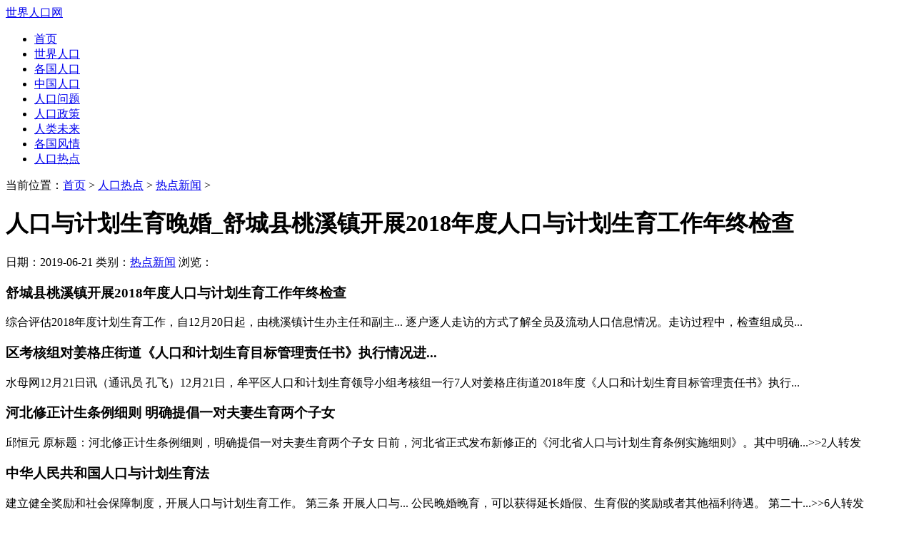

--- FILE ---
content_type: text/html; charset=utf-8
request_url: https://www.renkou.org.cn/hot/news/2019/0621/147815.html
body_size: 5536
content:
<!DOCTYPE html PUBLIC "-//W3C//DTD XHTML 1.0 Transitional//EN" "http://www.w3.org/TR/xhtml1/DTD/xhtml1-transitional.dtd">
<html xmlns="http://www.w3.org/1999/xhtml">
<head>
<meta http-equiv="Content-Type" content="text/html; charset=utf-8" />
<title>人口与计划生育晚婚_舒城县桃溪镇开展2018年度人口与计划生育工作年终检查_世界人口网</title>
<meta name="keywords" content="人口,与,计划生育,晚婚,舒城县,桃溪镇,开展," />
<meta name="description" content="舒城县桃溪镇开展2018年度人口与计划生育工作年终检查 综合评估2018年度计划生育工作，自12月20日起，由桃溪镇计生办主任和副主... 逐户逐人走访的方式了解全员及流动人口信息情况" /><link href="/templets/renkou_skin/style/general_zh.css" rel="stylesheet" type="text/css" /><script language="javascript" src="/templets/renkou_skin/js/jquery.min.1.7.1.js" type="text/javascript"></script><script type="text/javascript" src="http://cbjs.baidu.com/js/m.js"></script><meta http-equiv="mobile-agent" content="format=html5;url=https://m.renkou.org.cn">

<base target="_self" />




<script type="text/javascript">
function setTab(m,n){
var menu=document.getElementById("tab"+m).getElementsByTagName("li");  
var showdiv=document.getElementById("tablist"+m).getElementsByTagName("div");  
for(i=0;i<menu.length;i++)
{
   menu[i].className=i==n?"nob":""; 
   showdiv[i].style.display=i==n?"block":"none"; 
}
}
</script>
<!-- </head> --> 
</head>
<body>
<div id="fullwrapper">
<div class="home">
<div class="pagehead">

<a id="logo" href="https://www.renkou.org.cn">世界人口网</a>
<div class="logoad" style="float:right; width:730px;padding-top:10px;">



</div>

<div id="dh">
<ul>
	<li><a href="https://www.renkou.org.cn" >首页</a></li>
	
	<li><a href='/world/'>世界人口</a></li>
	
	<li><a href='/countries/'>各国人口</a></li>
	
	<li><a href='/china/'>中国人口</a></li>
	
	<li><a href='/problem/'>人口问题</a></li>
	
	<li><a href='/policy/'>人口政策</a></li>
	
	<li><a href='/future/'>人类未来</a></li>
	
	<li><a href='/customs/'>各国风情</a></li>
	
	<li><a href='/hot/'>人口热点</a></li>
	
</ul>
</div>

<div style="clear:both;"></div>
<div class="index_topad">

</div>

</div> 
<div class="mainbody">	<div class="dangq">
	<p>当前位置：<a href='/'>首页</a> > <a href='/hot/'>人口热点</a> > <a href='/hot/news/'>热点新闻</a> >  </p>
	</div>
	<div class="listfull">	
		<div class="listbody">				
		<div class="arzw">
			<h1>人口与计划生育晚婚_舒城县桃溪镇开展2018年度人口与计划生育工作年终检查</h1>
			<p>日期：2019-06-21 类别：<a href='/hot/news/'>热点新闻</a>  浏览：<script src="/plus/count.php?view=yes&aid=147815&mid=12" type='text/javascript' language="javascript"></script> </p>
			<div class="arwzks" >
				<div class="content_bodyAD1">
				   

				</div>
				<h3>舒城县桃溪镇开展2018年度人口与计划生育工作年终检查</h3><p><a href='147815_2.html'><img alt="人口与计划生育晚婚_舒城县桃溪镇开展2018年度人口与计划生育工作年终检查" border="0" onerror="this.parentNode.style.display='none'" id="imgID0" src=""></a></p><p>综合评估2018年度计划生育工作，自12月20日起，由桃溪镇计生办主任和副主... 逐户逐人走访的方式了解全员及流动人口信息情况。走访过程中，检查组成员...</p><h3>区考核组对姜格庄街道《人口和计划生育目标管理责任书》执行情况进...</h3><p><a href='147815_2.html'><img alt="人口与计划生育晚婚_舒城县桃溪镇开展2018年度人口与计划生育工作年终检查" border="0" onerror="this.parentNode.style.display='none'" id="imgID1" src=""></a></p><p>水母网12月21日讯（通讯员 孔飞）12月21日，牟平区人口和计划生育领导小组考核组一行7人对姜格庄街道2018年度《人口和计划生育目标管理责任书》执行...</p><h3>河北修正计生条例细则 明确提倡一对夫妻生育两个子女</h3><p><a href='147815_2.html'><img alt="人口与计划生育晚婚_舒城县桃溪镇开展2018年度人口与计划生育工作年终检查" border="0" onerror="this.parentNode.style.display='none'" id="imgID2" src=""></a></p><p>邱恒元 原标题：河北修正计生条例细则，明确提倡一对夫妻生育两个子女 日前，河北省正式发布新修正的《河北省人口与计划生育条例实施细则》。其中明确...&gt;&gt;2人转发</p><h3>中华人民共和国人口与计划生育法</h3><p><a href='147815_2.html'><img alt="人口与计划生育晚婚_舒城县桃溪镇开展2018年度人口与计划生育工作年终检查" border="0" onerror="this.parentNode.style.display='none'" id="imgID3" src=""></a></p><p>建立健全奖励和社会保障制度，开展人口与计划生育工作。 第三条 开展人口与... 公民晚婚晚育，可以获得延长婚假、生育假的奖励或者其他福利待遇。 第二十...&gt;&gt;6人转发</p><h3>河北省正式发布新修正的《河北省人口与计划生育条例实施细则》-第2页</h3><p><a href='147815_2.html'><img alt="人口与计划生育晚婚_舒城县桃溪镇开展2018年度人口与计划生育工作年终检查" border="0" onerror="this.parentNode.style.display='none'" id="imgID4" src=""></a></p><p>符合《河北省人口与计划生育条例》第十九条规定条件的夫妻可以申请安排再... &ldquo;晚婚假&rdquo;&ldquo;社会抚养费&rdquo;&ldquo;生育证&rdquo;&ldquo;独生子女&rdquo;等。比如，此前的实施细...</p><h3>媒体：为何城里人越来越不愿生孩子了？</h3><p><a href='147815_2.html'><img alt="人口与计划生育晚婚_舒城县桃溪镇开展2018年度人口与计划生育工作年终检查" border="0" onerror="this.parentNode.style.display='none'" id="imgID5" src=""></a></p><p>其中包括&ldquo;适时全面放开计划生育&rdquo;，这应该是官方报告首次提出该建议。 无... 而晚婚晚育是减少人口数量的重要措施。倘若几代人都晚婚晚育，把时间轴拉...</p><h3>二八杠从开始 -中国国家人口和计划生育委员会</h3><p><a href='147815_2.html'><img alt="人口与计划生育晚婚_舒城县桃溪镇开展2018年度人口与计划生育工作年终检查" border="0" onerror="this.parentNode.style.display='none'" id="imgID6" src=""></a></p><p>晚婚、不婚已成趋势？ 租友市场火爆背后陷阱重重 普京63岁生日打冰球庆生 ... 出国留学 更多 文章来源： 中国国家人口和计划生育委员会 发布 阅读：475 【...&gt;&gt;2人转发</p>

				<div class="fenye">
				<ul class="jogger">
					<li><a>共2页: </a></li><li><a href='#'>上一页</a></li><li class="thisclass"><a href='#'>1</a></li><li><a href='147815_2.html'>2</a></li><li><a href='147815_2.html'>下一页</a></li>
				</ul>
				</div>
				<div class="content_bodyAD2">
				 
				</div>		
				<div class="shangxia">下一篇：<a href='/hot/news/2019/0621/147816.html'>人口与计划生育黑板报_重庆时时彩官网-中国国家人口和计划生育委员会</a> </div>                      
				<div class="shangxia">上一篇：<a href='/hot/news/2019/0621/147814.html'>人口与计划生育标识图_图库版2019玄机图-中国国家人口和计划生育委员会</a> </div>
				
							
			</div>
					
					
		<div class="knxh">	

	 

		</div>
		
	<div class="relates">
        <div class="title">
          <h3>推荐阅读</h3>
        </div>
        <div class="article_hot_box">
          <dl>  
			
		<dt><a href="/world/2017/6300.html"><img class="lazy" alt="世界人口排名2017_世界各国人口排名" src="/uploads/allimg/170718/10331Jb8-0-lp.png"><span>世界人口排名2017_世界各国人口排名</span></a></dt>
<dt><a href="/world/2017/6348.html"><img class="lazy" alt="2017世界人口排名、人均国土面积排名、20大" src="/uploads/allimg/171102/154524MZ-0-lp.png"><span>2017世界人口排名、人均国土面积排名、20大</span></a></dt>
<dt><a href="/world/2017/6335.html"><img class="lazy" alt="世界上美女最多的国家，中国排名出乎意料" src="/uploads/allimg/170816/1145324401-0-lp.jpg"><span>世界上美女最多的国家，中国排名出乎意料</span></a></dt>
<dt><a href="/world/2017/6361.html"><img class="lazy" alt="《新英格兰医学期刊》最新数据显示全球超" src="/uploads/allimg/171121/1I231F21-0-lp.jpg"><span>《新英格兰医学期刊》最新数据显示全球超</span></a></dt>
			
          </dl>
        </div>
        <ul>
		  
		  
          <li><a href="/hot/news/2019/0524/100385.html">英国人口数量2019_启德发布2019年英国留学报</a></li>
<li><a href="/hot/news/2019/0508/76341.html">2018年南京常住人口_2018中国人口图鉴</a></li>
<li><a href="/hot/news/2019/0506/75081.html">2019年新生人口_2019中国人口统计数据：2019年</a></li>
<li><a href="/hot/news/2019/0515/85045.html">汶川地震死亡人口_汶川地震真实照片影像记</a></li>
<li><a href="/hot/news/2019/0603/113285.html">我国人口地理界线是_&ldquo;胡焕庸线&rdquo;你</a></li>
<li><a href="/hot/news/2019/0708/164850.html">户籍人口排名_台州户籍人口数为605.4万人排</a></li>
<li><a href="/hot/news/2019/0516/85685.html">中国新生人口统计_2019中国人口统计数据：</a></li>
<li><a href="/hot/news/2019/0504/73039.html">2019年总人口_2018中国人口图鉴总人数：2019中</a></li>

        </ul>
      </div>
		
	   <div class="relates">
        <div class="title">
          <h3>相关文章</h3>
        </div>
		<div class="article_hot_box" style="float:right;">
          <dl> 			
					
          </dl>
        </div>
        <ul>

        </ul>		
  
      </div>
				
	</div>
		</div>
			<div class="listright">
	
		<div class="nrmk4">
		<div id="tab1">
			<ul>
			<dl>阅读排行</dl>
			<li onmouseover="setTab(1,0)" class="nob">总排名</li>
			<li onmouseover="setTab(1,1)" class="">每月排行</li>
			<li onmouseover="setTab(1,2)" class="">推荐阅读</li>
			</ul>
		</div>
		<div id="tablist1">
			<div class="jtzw " style="display: block;">
			<ul>
			<li><p>1</p><a href="/world/2015/2433.html" target="_blank">世界各国人口老龄化排名_全球老龄化</a></li>
<li><p>2</p><a href="/problem/2015/4471.html" target="_blank">2015年全球各国男女平等度排名</a></li>
<li><p>3</p><a href="/problem/2016/5110.html" target="_blank">全球人口平均寿命71岁 中国男74岁女</a></li>
<li><p>4</p><a href="/policy/2014/618.html" target="_blank">2014年人类发展指数(HDI)各国排名</a></li>
<li><p>5</p><a href="/problem/2015/3865.html" target="_blank">全球有多少难民？2015年难民数近6千万</a></li>
<li><p>6</p><a href="/customs/2014/1945.html" target="_blank">印度人吃素解析_素食王国印度</a></li>
<li><p>7</p><a href="/customs/2014/1917.html" target="_blank">印度怎样乘火车 印度铁路现状</a></li>
<li><p>8</p><a href="/policy/2014/1590.html" target="_blank">论中国人口政策的走向</a></li>
<li><p>9</p><a href="/problem/2016/4805.html" target="_blank">印度人口男女比例严重失衡 新娘稀缺</a></li>

			</ul>
			</div>
			<div class="jtzw" style="display: none;">
			<ul>
	
			</ul>
			</div>
			<div class="jtzw block" style="display: none;">
			<ul>
			<li><p>1</p><a href="/countries/zhongguo/2020/173015.html" target="_blank">中国男女比例_中国男性占总人口比重</a></li>
<li><p>2</p><a href="/countries/riben/2020/173011.html" target="_blank">日本男女比例_日本男性占总人口比重</a></li>
<li><p>3</p><a href="/countries/hanguo/2020/171054.html" target="_blank">韩国人口数量_韩国1959-2020年历年人口</a></li>
<li><p>4</p><a href="/countries/yuenan/2020/171052.html" target="_blank">越南人口数量_越南1959-2020年历年人口</a></li>
<li><p>5</p><a href="/countries/maqidun/2020/165734.html" target="_blank">马其顿历年人口总量-马其顿1959-2018每</a></li>
<li><p>6</p><a href="/countries/lusenbao/2020/165733.html" target="_blank">卢森堡历年人口总量-卢森堡1959-2018每</a></li>
<li><p>7</p><a href="/countries/nuowei/2020/165732.html" target="_blank">挪威历年人口总量-挪威1959-2018每年人</a></li>
<li><p>8</p><a href="/countries/latuoweiya/2020/165731.html" target="_blank">拉脱维亚历年人口总量-拉脱维亚195</a></li>
<li><p>9</p><a href="/countries/andaoer/2020/165730.html" target="_blank">安道尔历年人口总量-安道尔1959-2018每</a></li>

			</ul>
			</div>
		</div>
		
		<script src="/templets/renkou_skin/js/lib.js" type="text/javascript"></script>
		
	</div>

	

	<div class="nrmk4">
		<div id="tab1">
			<dl>延伸阅读</dl>
		</div>
		<div id="tablist1">
			<div class="jtzw " style="display: block;">
			<ul>
			<li><p>1</p><a href="/problem/2015/4659.html" target="_blank">外来人口难支撑被豪宅住房</a></li>
<li><p>2</p><a href="/future/2019/76464.html" target="_blank">假如人口数量到500亿，地球会变成什么样？</a></li>
<li><p>3</p><a href="/problem/2015/3955.html" target="_blank">白岩松关于人口问题的访谈</a></li>
<li><p>4</p><a href="/problem/2016/4941.html" target="_blank">新加坡的人口老龄化问题日趋严重</a></li>
<li><p>5</p><a href="/problem/2016/5125.html" target="_blank">中国人口老龄问题已成重大战略性问题</a></li>
<li><p>6</p><a href="/problem/2016/4900.html" target="_blank">2014年国民经济和社会发展统计公报发布 大陆</a></li>
<li><p>7</p><a href="/problem/2019/78632.html" target="_blank">2018年东北三省人口净流出30万,劳动年龄人口</a></li>
<li><p>8</p><a href="/customs/2014/1953.html" target="_blank">印度文化简介</a></li>
<li><p>9</p><a href="/customs/2015/4377.html" target="_blank">关岛宏观经济数据</a></li>

			</ul>
			</div>
			
		</div>
	</div>
	
	
	</div> <!-- ismake="no" -->
	</div>
	<div style="clear:both;"></div>
</div>

<div id="footer">

	<div class="footer_col_3">

	</div>
	<div class="footer_col_1">
	<dl>网站导航</dl>
	<ul>
	
	<li><a href="/world/" target="_self">世界人口</a></li>
	
	<li><a href="/countries/" target="_self">各国人口</a></li>
	
	<li><a href="/china/" target="_self">中国人口</a></li>
	
	<li><a href="/problem/" target="_self">人口问题</a></li>
	
	<li><a href="/policy/" target="_self">人口政策</a></li>
	
	<li><a href="/future/" target="_self">人类未来</a></li>
	
	<li><a href="/customs/" target="_self">各国风情</a></li>
	
	<li><a href="/hot/" target="_self">人口热点</a></li>
	
	</ul>
	</div>
	<div class="footer_col_1">
	<dl>帮助和服务</dl>
	<ul>

	<li><a href="/sitemap.xml" target="_blank">网站地图</a></li>
	<li><a href="https://m.renkou.org.cn" target="_blank">手机站</a></li>
	<li> <script>var _hmt = _hmt || [];(function() {
  var hm = document.createElement("script");
  hm.src = "https://hm.baidu.com/hm.js?2d0d86de69c7cb38a9e4b75f4262a691";
  var s = document.getElementsByTagName("script")[0]; 
  s.parentNode.insertBefore(hm, s);
})();</script>
<script charset="UTF-8" id="LA_COLLECT" src="//sdk.51.la/js-sdk-pro.min.js"></script>
<script>LA.init({id:"3KHS5jaSjwNfBu6c",ck:"3KHS5jaSjwNfBu6c"})</script>	</li>
	</ul>
	</div>
	<div class="footer_col_2">
	<dl>版权声明</dl>
	<ul>
	<li><p>人口网数据和图表来源于全球人口动态资料库，所载资讯部分来自于媒体报道，如果无意侵害了您的权益，请来信告知，我们会在第一时间予以处理。</p></li>
	<li></li>
	</ul>
	</div>
</div>


</div>

</div>
</body>
</html>
